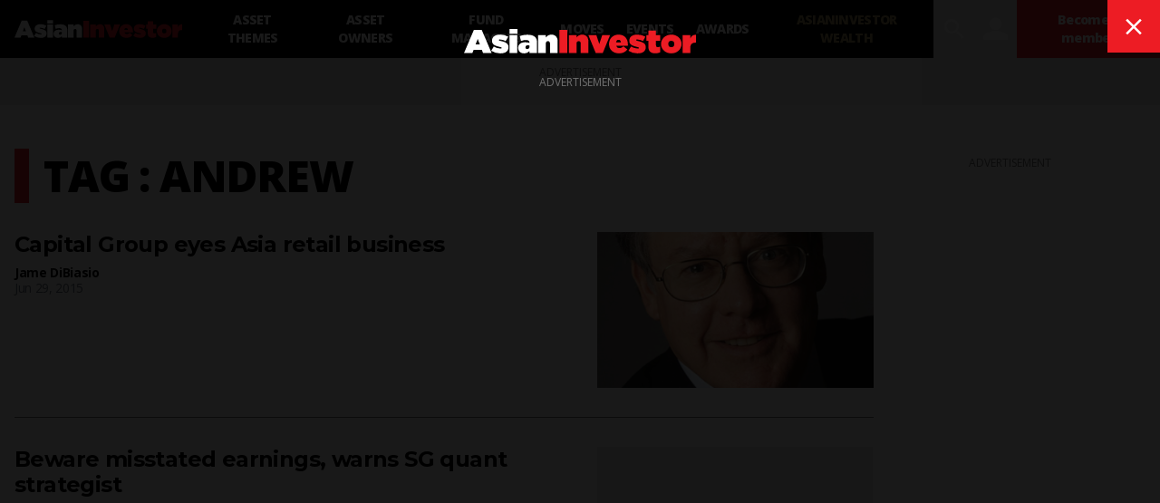

--- FILE ---
content_type: text/html; charset=utf-8
request_url: https://asianinvestor.net/tag/andrew
body_size: 8855
content:
<!DOCTYPE html><html><head><meta charSet="utf-8"/><meta http-equiv="X-UA-Compatible" content="IE=Edge,chrome=1"/><meta name="copyright" content="© Haymarket Media Ltd."/><meta name="viewport" content="width=device-width, initial-scale=1.0, user-scalable=no"/><script type="application/ld+json">{"@context":"https://schema.org","@type":"Organization","name":"AsianInvestor","url":"https://www.asianinvestor.net","sameAs":["https://www.facebook.com/AsianInvestor/","https://twitter.com/AsianInvestor/","https://www.linkedin.com/company/asian-investor/"],"logo":"https://cdn.i.haymarketmedia.asia/?n=%2fasian-investor%2fseo%2fAI-publisherLogo.png","parentOrganization":{"@type":"Organization","name":"Haymarket","url":"https://www.haymarket.com","logo":"https://cdn.i.haymarketmedia.asia/?n=%2fshared%2fseo%2fHaymarket-112x112.png&amp;h=112&amp;w=112&amp;q=100&amp;v=20190520&amp;c=0","sameAs":[null,"https://twitter.com/haymarket_media/","https://www.linkedin.com/company/haymarket-media-group/","https://www.instagram.com/haymarket.media/"]},"contactPoint":[{"@type":"ContactPoint","contactType":"customer service","telephone":"+852 2122 5222","email":"subscriptions@asianinvestor.net"}]}</script><title>#andrew | AsianInvestor</title><meta name="robots" content="index,follow"/><meta name="twitter:card" content="summary_large_image"/><meta name="twitter:site" content="@AsianInvestor"/><meta name="twitter:creator" content="@AsianInvestor"/><meta property="og:title" content="#andrew | AsianInvestor"/><meta property="og:url" content="https://www.asianinvestor.net/tag/andrew"/><meta property="og:type" content="website"/><meta property="og:locale" content="en_US"/><meta property="og:site_name" content="AsianInvestor"/><link rel="canonical" href="https://www.asianinvestor.net/tag/andrew"/><script type="application/ld+json">{"@context":"https://schema.org","@type":"ItemList","itemListElement":[{"@type":"ListItem","position":"1","url":"https://www.asianinvestor.net/article/capital-group-eyes-asia-retail-business/398876"},{"@type":"ListItem","position":"2","url":"https://www.asianinvestor.net/article/beware-misstated-earnings-warns-sg-quant-strategist/161614"},{"@type":"ListItem","position":"3","url":"https://www.asianinvestor.net/article/russell-investments-tilts-back-towards-consulting/155748"}]}</script><script type="application/ld+json">{"@context":"https://schema.org","@type":"BreadcrumbList","itemListElement":[{"@type":"ListItem","position":1,"item":{"@id":"https://www.asianinvestor.net","name":"Homepage"}},{"@type":"ListItem","position":2,"item":{"@id":"https://www.asianinvestor.net/tag/andrew","name":"andrew"}}]}</script><meta name="next-head-count" content="18"/><script type="dbcff7ed38082dc4d46de336-text/javascript">(function(w,d,s,l,i){w[l]=w[l]||[];w[l].push({'gtm.start':
            new Date().getTime(),event:'gtm.js'});var f=d.getElementsByTagName(s)[0],
            j=d.createElement(s),dl=l!='dataLayer'?'&l='+l:'';j.async=true;j.src=
            'https://www.googletagmanager.com/gtm.js?id='+i+dl;f.parentNode.insertBefore(j,f);
          })(window,document,'script','dataLayer','GTM-NPP7S2D');</script><link rel="icon" type="image/png" sizes="1024x1024" href="https://cdn.i.haymarketmedia.asia/?n=%2fasian-investor%2fseo%2fAI-icon.png&amp;h=1024&amp;w=1024&amp;q=100&amp;v=20190520&amp;c=1"/><link rel="preconnect" href="https://fonts.googleapis.com"/><link rel="preconnect" href="https://fonts.gstatic.com" crossorigin="true"/><link rel="stylesheet" data-href="https://fonts.googleapis.com/css2?family=Open+Sans:ital,wght@0,300;0,400;0,600;0,700;0,800;1,300;1,400;1,600;1,700;1,800&amp;display=swap"/><link rel="stylesheet" data-href="https://fonts.googleapis.com/css2?family=Merriweather:ital,wght@0,400;0,700;0,900&amp;display=swap"/><link rel="stylesheet" data-href="https://fonts.googleapis.com/css2?family=Montserrat:ital,wght@0,300;0,400;0,500;0,600;0,700;0,800;0,900;1,300;1,400;1,500;1,600;1,700;1,800;1,900&amp;display=swap"/><meta name="twitter:card" content="summary_large_image"/><script async="" src="https://securepubads.g.doubleclick.net/tag/js/gpt.js" type="dbcff7ed38082dc4d46de336-text/javascript"></script><script type="dbcff7ed38082dc4d46de336-text/javascript">var googletag = googletag || {}; googletag.cmd = googletag.cmd || [];</script><script async="" src="https://www.googletagmanager.com/gtag/js?id=G-V6F1RDJ1K9" type="dbcff7ed38082dc4d46de336-text/javascript"></script><script async="" type="dbcff7ed38082dc4d46de336-text/javascript">window.dataLayer = window.dataLayer || [];   function gtag(){dataLayer.push(arguments);}   gtag('js', new Date());</script><script async="" src="https://www.googletagmanager.com/gtag/js?id=AW-10940743269" type="dbcff7ed38082dc4d46de336-text/javascript"></script><script async="" type="dbcff7ed38082dc4d46de336-text/javascript">window.dataLayer = window.dataLayer || [];   function gtag(){dataLayer.push(arguments);}   gtag('js', new Date());  gtag('config', 'AW-10940743269');</script><script type="dbcff7ed38082dc4d46de336-text/javascript">!function(f,b,e,v,n,t,s)
            {if(f.fbq)return;n=f.fbq=function(){n.callMethod?
            n.callMethod.apply(n,arguments):n.queue.push(arguments)};
            if(!f._fbq)f._fbq=n;n.push=n;n.loaded=!0;n.version='2.0';
            n.queue=[];t=b.createElement(e);t.async=!0;
            t.src=v;s=b.getElementsByTagName(e)[0];
            s.parentNode.insertBefore(t,s)}(window, document,'script',
            'https://connect.facebook.net/en_US/fbevents.js');
            fbq('init', 298747275402724);
            fbq('track', 'PageView');</script><script async="" type="dbcff7ed38082dc4d46de336-text/javascript" src="https://accounts.haymarket.media/tracking/handdrip.js"></script><script type="dbcff7ed38082dc4d46de336-text/javascript">_linkedin_partner_id = "375571";
            window._linkedin_data_partner_ids = window._linkedin_data_partner_ids || [];
            window._linkedin_data_partner_ids.push(_linkedin_partner_id);
            </script><script type="dbcff7ed38082dc4d46de336-text/javascript">(function(l) {
            if (!l){window.lintrk = function(a,b){window.lintrk.q.push([a,b])};
            window.lintrk.q=[]}
            var s = document.getElementsByTagName("script")[0];
            var b = document.createElement("script");
            b.type = "text/javascript";b.async = true;
            b.src = "https://snap.licdn.com/li.lms-analytics/insight.min.js";
            s.parentNode.insertBefore(b, s);})(window.lintrk);</script><link rel="icon" type="image/png" sizes="128x128" href="https://cdn.i.haymarketmedia.asia/?n=%2fasian-investor%2fseo%2fAI-icon.png&amp;h=128&amp;w=128&amp;q=100&amp;v=20190520&amp;c=1"/><link rel="icon" type="image/png" sizes="192x192" href="https://cdn.i.haymarketmedia.asia/?n=%2fasian-investor%2fseo%2fAI-icon.png&amp;h=192&amp;w=192&amp;q=100&amp;v=20190520&amp;c=1"/><link rel="icon" type="image/png" sizes="1024x1024" href="https://cdn.i.haymarketmedia.asia/?n=%2fasian-investor%2fseo%2fAI-icon.png&amp;h=1024&amp;w=1024&amp;q=100&amp;v=20190520&amp;c=1"/><link rel="apple-touch-icon" sizes="180x180" href="https://cdn.i.haymarketmedia.asia/?n=%2fasian-investor%2fseo%2fAI-icon.png&amp;h=180&amp;w=180&amp;q=100&amp;v=20190520&amp;c=1"/><script type="dbcff7ed38082dc4d46de336-text/javascript"> (function(h,o,t,j,a,r){ h.hj=h.hj||function(){(h.hj.q=h.hj.q||[]).push(arguments)}; h._hjSettings={hjid:286696,hjsv:6}; a=o.getElementsByTagName('head')[0]; r=o.createElement('script');r.async=1; r.src=t+h._hjSettings.hjid+j+h._hjSettings.hjsv; a.appendChild(r); })(window,document,'https://static.hotjar.com/c/hotjar-','.js?sv='); </script><link rel="preload" href="/_next/static/css/34a67a826ec3dd6e.css" as="style"/><link rel="stylesheet" href="/_next/static/css/34a67a826ec3dd6e.css" data-n-g=""/><noscript data-n-css=""></noscript><script defer="" nomodule="" src="/_next/static/chunks/polyfills-c67a75d1b6f99dc8.js" type="dbcff7ed38082dc4d46de336-text/javascript"></script><script src="/_next/static/chunks/webpack-97afadfb35eef019.js" defer="" type="dbcff7ed38082dc4d46de336-text/javascript"></script><script src="/_next/static/chunks/framework-017ec6f228181592.js" defer="" type="dbcff7ed38082dc4d46de336-text/javascript"></script><script src="/_next/static/chunks/main-57b880c2d501bb8e.js" defer="" type="dbcff7ed38082dc4d46de336-text/javascript"></script><script src="/_next/static/chunks/pages/_app-28cd206715319409.js" defer="" type="dbcff7ed38082dc4d46de336-text/javascript"></script><script src="/_next/static/chunks/pages/tag/%5Bid%5D-5675ce6b8eadefc3.js" defer="" type="dbcff7ed38082dc4d46de336-text/javascript"></script><script src="/_next/static/k2ZlOWD0-kX7X7GnYNV0F/_buildManifest.js" defer="" type="dbcff7ed38082dc4d46de336-text/javascript"></script><script src="/_next/static/k2ZlOWD0-kX7X7GnYNV0F/_ssgManifest.js" defer="" type="dbcff7ed38082dc4d46de336-text/javascript"></script><link rel="stylesheet" href="https://fonts.googleapis.com/css2?family=Open+Sans:ital,wght@0,300;0,400;0,600;0,700;0,800;1,300;1,400;1,600;1,700;1,800&display=swap"/><link rel="stylesheet" href="https://fonts.googleapis.com/css2?family=Merriweather:ital,wght@0,400;0,700;0,900&display=swap"/><link rel="stylesheet" href="https://fonts.googleapis.com/css2?family=Montserrat:ital,wght@0,300;0,400;0,500;0,600;0,700;0,800;0,900;1,300;1,400;1,500;1,600;1,700;1,800;1,900&display=swap"/></head><body class="tw-antialiased"><noscript><iframe src="https://www.googletagmanager.com/ns.html?id=GTM-NPP7S2D" height="0" width="0" style="display:none;visibility:hidden"></iframe></noscript><noscript><img height="1" width="1" style="display:none" src="https://www.facebook.com/tr?id=298747275402724&ev=PageView&noscript=1" /></noscript><div id="__next" data-reactroot=""><header><div class="tw-antialiased tw-max-w-full tw-bg-black tw-flex tw-items-center"><figure><a class="tw-block tw-py-3 tw-px-2 | sm:tw-px-4" href="/"><img alt="AsianInvester" src="/images/AI-Logo.svg" class="tw-hidden tw-w-auto tw-h-5 tw-transition-all | sm:tw-block | 2xl:tw-h-7"/><img alt="AsianInvester" src="/images/AI-Icon.svg" class="tw-w-auto tw-h-6 | sm:tw-hidden"/><img alt="AsianInvester" src="/images/AI-Logo-wbg.svg" class="logoPrint tw-hidden tw-w-auto tw-h-5 tw-transition-all"/></a></figure><nav class="tw-hidden | xl:tw-inline-flex"><a id="1208" class="tw-block tw-text-sm tw-font-extrabold tw-tracking-tighter tw-uppercase tw-text-center tw-text-white tw-h-16 tw-px-3 tw-transition-all | hover:tw-bg-primary-main | 2xl:tw-px-4 nav-asset-themes" href="/category/asset-themes/1208"><span class="tw-block tw-relative tw-top-1/2 tw-transform tw--translate-y-1/2">Asset themes</span></a><a id="1207" class="tw-block tw-text-sm tw-font-extrabold tw-tracking-tighter tw-uppercase tw-text-center tw-text-white tw-h-16 tw-px-3 tw-transition-all | hover:tw-bg-primary-main | 2xl:tw-px-4 nav-asset-owners" href="/category/asset-owners/1207"><span class="tw-block tw-relative tw-top-1/2 tw-transform tw--translate-y-1/2">Asset Owners</span></a><a id="1204" class="tw-block tw-text-sm tw-font-extrabold tw-tracking-tighter tw-uppercase tw-text-center tw-text-white tw-h-16 tw-px-3 tw-transition-all | hover:tw-bg-primary-main | 2xl:tw-px-4 nav-fund-managers" href="/category/fund-managers/1204"><span class="tw-block tw-relative tw-top-1/2 tw-transform tw--translate-y-1/2">Fund Managers</span></a><a id="1205" class="tw-block tw-text-sm tw-font-extrabold tw-tracking-tighter tw-uppercase tw-text-center tw-text-white tw-h-16 tw-px-3 tw-transition-all | hover:tw-bg-primary-main | 2xl:tw-px-4 nav-moves" href="/category/moves/1205"><span class="tw-block tw-relative tw-top-1/2 tw-transform tw--translate-y-1/2">Moves</span></a><a class="tw-block tw-text-sm tw-font-extrabold tw-tracking-tighter tw-uppercase tw-text-center tw-text-white tw-h-16 tw-px-3 tw-transition-all | hover:tw-bg-primary-main | 2xl:tw-px-4 nav-events" target="_blank" href="https://events.asianinvestor.net"><span class="tw-block tw-relative tw-top-1/2 tw-transform tw--translate-y-1/2">Events</span></a><a id="190" class="tw-block tw-text-sm tw-font-extrabold tw-tracking-tighter tw-uppercase tw-text-center tw-text-white tw-h-16 tw-px-3 tw-transition-all | hover:tw-bg-primary-main | 2xl:tw-px-4 nav-awards" href="/category/awards/190"><span class="tw-block tw-relative tw-top-1/2 tw-transform tw--translate-y-1/2">Awards</span></a><a class="tw-block tw-text-sm tw-font-extrabold tw-tracking-tighter tw-uppercase tw-text-center tw-text-white tw-h-16 tw-px-3 tw-transition-all | hover:tw-bg-primary-main | 2xl:tw-px-4 nav-asianinvestor-wealth" target="_blank" uniqueClass="asianinvestor-wealth" href="https://www.asianinvestorwealth.net/"><span class="tw-block tw-relative tw-top-1/2 tw-transform tw--translate-y-1/2">AsianInvestor Wealth</span></a></nav><div class="tw-flex-grow"></div><nav class="tw-inline-flex"><div><button id="searchBtn" class="tw-block tw-transition-all tw-font-icon tw-text-2xl tw-text-center tw-text-white tw-h-12 tw-px-2 tw-cursor-pointer | hover:tw-text-primary-main | xl:tw-text-3xl xl:tw-px-2 xl:tw-h-16  searchBtn" alt="search">search</button><div class="!tw-hidden searchPopup tw-transition-all tw-fixed tw-z-50 tw-top-0 tw-left-0 tw-w-screen tw-px-4 tw-pt-2 tw-pb-8 tw-overflow-y-auto tw-bg-white tw-h-screen | sm:tw-pt-4 sm:tw-pb-8 | 2xl:tw-px-8 2xl:tw-pb-16"><div class="tw-flex"><div class="tw-flex-grow"></div><button class="tw-block tw-transition-all tw-font-icon tw-text-center tw-cursor-pointer tw-text-primary-main | hover:tw-text-white hover:tw-bg-primary-main tw-text-lg tw-leading-none tw-h-10 tw-w-10 | sm:tw-text-xl sm:tw-leading-none sm:tw-h-12 sm:tw-w-12 | lg:tw-text-2xl lg:tw-leading-none lg:tw-h-13 lg:tw-w-13  searchPopupClose" alt="close">close</button></div><div class="tw-grid tw-grid-cols-1 tw-gap-4 tw-max-w-middle tw-m-auto | sm:tw-gap-8 | xl:tw-gap-16"><div class=""><div class="tw-text-center"></div></div><div><div class="tw-relative tw-border-b-2 tw-border-black tw-border-opacity-30 tw-bg-white | hover:tw-border-opacity-60"><label for="search" class="tw-absolute tw-transition-all tw-top-1/2 tw-left-4 tw-transform tw--translate-y-1/2 tw-text-xl tw-leading-none tw-font-bold tw-tracking-tighter tw-text-gray-300 tw-pointer-events-none |  sm:tw-left-6 sm:tw-text-3xl | lg:tw-left-8 lg:tw-text-4xl">Search</label><div class="tw-pr-10 tw-pl-2 tw-border-l-8 tw-border-primary-main | sm:tw-pl-3 sm:tw-border-l-12 | lg:tw-pl-4 lg:tw-border-l-16"><input type="text" aria-invalid="false" id="search" class="tw-text-xl tw-leading-tight tw-font-bold tw-tracking-tighter tw-outline-none tw-w-full tw-h-10 | sm:tw-text-3xl sm:tw-leading-tight sm:tw-h-12 | lg:tw-text-4xl lg:tw-leading-tight lg:tw-h-13" autoComplete="false" value=""/></div><div class="tw-absolute tw-bottom-0 tw-right-0"><button class="tw-block tw-transition-all tw-font-icon tw-text-center tw-cursor-pointer tw-text-white tw-bg-primary-main | hover:tw-bg-primary-dark tw-text-lg tw-leading-none tw-h-10 tw-w-10 | sm:tw-text-xl sm:tw-leading-none sm:tw-h-12 sm:tw-w-12 | lg:tw-text-2xl lg:tw-leading-none lg:tw-h-13 lg:tw-w-13 " alt="search">search</button></div></div><div class="tw-mt-8"></div></div></div><style>      #searchAd {        position: fixed;        top: -1000rem;        left: 50%;        transform: translateX(-50%);        margin-right: -50%;        transition-delay: 0s;      }    </style></div></div><button class="tw-block tw-transition-all tw-font-icon tw-text-2xl tw-text-center tw-text-white tw-h-12 tw-px-2 tw-cursor-pointer | hover:tw-text-primary-main | xl:tw-text-3xl xl:tw-px-2 xl:tw-h-16 " alt="user" data-appid="asianinvestor.web">user</button><div><a class="tw-block tw-transition-all tw-text-xs tw-tracking-tighter tw-font-extrabold tw-text-center tw-text-white tw-bg-primary-main tw-h-12 tw-px-2 tw-cursor-pointer | hover:tw-bg-primary-dark | xl:tw-text-sm xl:tw-h-16 xl:tw-px-4 " href="/account/subscribe"><span class="tw-block tw-relative tw-top-1/2 tw-transform tw--translate-y-1/2">Become a member</span></a></div><div><button class="tw-block tw-transition-all tw-font-icon tw-text-2xl tw-text-center tw-text-white tw-h-12 tw-px-2 tw-cursor-pointer | hover:tw-text-primary-main | xl:tw-text-3xl xl:tw-px-2 xl:tw-h-16 | xl:tw-hidden " alt="menu">menu</button><div class="tw-transition-all tw-fixed tw-z-[300] tw-top-0 tw-left-0 tw-w-screen tw-px-8 tw-pt-4 tw-pb-8 tw-overflow-y-auto tw-bg-black tw-invisible tw-opacity-0 tw-h-1/2 | xl:tw-hidden"><div class="tw-flex"><figure><a class="tw-block tw-py-3 tw-px-2 | sm:tw-px-4" href="/"><img alt="AsianInvester" src="/images/AI-Logo.svg" class="tw-hidden tw-w-auto tw-h-5 tw-transition-all | sm:tw-block | 2xl:tw-h-7"/><img alt="AsianInvester" src="/images/AI-Icon.svg" class="tw-w-auto tw-h-6 | sm:tw-hidden"/><img alt="AsianInvester" src="/images/AI-Logo-wbg.svg" class="logoPrint tw-hidden tw-w-auto tw-h-5 tw-transition-all"/></a></figure><div class="tw-flex-grow"></div><button class="tw-block tw-transition-all tw-font-icon tw-text-center tw-cursor-pointer tw-text-primary-main | hover:tw-text-white hover:tw-bg-primary-main tw-text-lg tw-leading-none tw-h-10 tw-w-10 | sm:tw-text-xl sm:tw-leading-none sm:tw-h-12 sm:tw-w-12 | lg:tw-text-2xl lg:tw-leading-none lg:tw-h-13 lg:tw-w-13 " alt="close">close</button></div><nav class="tw-grid tw-grid-cols-1"><a id="1208" class="tw-block tw-text-base tw-font-extrabold tw-tracking-tighter tw-uppercase tw-text-white tw-text-left tw-px-2 tw-py-2 tw-border-b tw-border-gray-700 tw-transition-all | hover:tw-bg-primary-main | sm:tw-px-4 | 2xl:tw-px-4 xsNav-asset-themes" href="/category/asset-themes/1208"><span>Asset themes</span></a><a id="1207" class="tw-block tw-text-base tw-font-extrabold tw-tracking-tighter tw-uppercase tw-text-white tw-text-left tw-px-2 tw-py-2 tw-border-b tw-border-gray-700 tw-transition-all | hover:tw-bg-primary-main | sm:tw-px-4 | 2xl:tw-px-4 xsNav-asset-owners" href="/category/asset-owners/1207"><span>Asset Owners</span></a><a id="1204" class="tw-block tw-text-base tw-font-extrabold tw-tracking-tighter tw-uppercase tw-text-white tw-text-left tw-px-2 tw-py-2 tw-border-b tw-border-gray-700 tw-transition-all | hover:tw-bg-primary-main | sm:tw-px-4 | 2xl:tw-px-4 xsNav-fund-managers" href="/category/fund-managers/1204"><span>Fund Managers</span></a><a id="1205" class="tw-block tw-text-base tw-font-extrabold tw-tracking-tighter tw-uppercase tw-text-white tw-text-left tw-px-2 tw-py-2 tw-border-b tw-border-gray-700 tw-transition-all | hover:tw-bg-primary-main | sm:tw-px-4 | 2xl:tw-px-4 xsNav-moves" href="/category/moves/1205"><span>Moves</span></a><a class="tw-block tw-text-base tw-font-extrabold tw-tracking-tighter tw-uppercase tw-text-white tw-text-left tw-px-2 tw-py-2 tw-border-b tw-border-gray-700 tw-transition-all | hover:tw-bg-primary-main | sm:tw-px-4 | 2xl:tw-px-4 xsNav-events" target="_blank" href="https://events.asianinvestor.net"><span>Events</span></a><a id="190" class="tw-block tw-text-base tw-font-extrabold tw-tracking-tighter tw-uppercase tw-text-white tw-text-left tw-px-2 tw-py-2 tw-border-b tw-border-gray-700 tw-transition-all | hover:tw-bg-primary-main | sm:tw-px-4 | 2xl:tw-px-4 xsNav-awards" href="/category/awards/190"><span>Awards</span></a><a class="tw-block tw-text-base tw-font-extrabold tw-tracking-tighter tw-uppercase tw-text-white tw-text-left tw-px-2 tw-py-2 tw-border-b tw-border-gray-700 tw-transition-all | hover:tw-bg-primary-main | sm:tw-px-4 | 2xl:tw-px-4 xsNav-asianinvestor-wealth" target="_blank" uniqueClass="asianinvestor-wealth" href="https://www.asianinvestorwealth.net/"><span>AsianInvestor Wealth</span></a></nav></div></div></nav></div><nav class="tw-bg-secondary-main tw-text-center tw-overflow-x-auto tw-overflow-y-hidden"><div class="tw-inline-flex tw-justify-start | empty:tw-hidden"></div></nav></header><div class="topLeaderboardObj tw-bg-secondary-light tw-top-0 tw-left-0 tw-z-[500] tw-transition tw-duration-500"><div class="topLeaderboard"></div></div><main class="tw-flex tw-flex-col tw-gap-8 tw-my-4 | sm:tw-gap-16 sm:tw-my-8 | lg:tw-my-12 | 2xl:tw-my-16"><section class="tw-flex tw-flex-col tw-flex-wrap tw-gap-8 tw-w-full | sm:tw-gap-16 "><div class="tw-max-w-container tw-flex tw-flex-col tw-gap-8 tw-px-2 tw-m-auto tw-w-full | sm:tw-flex-row sm:tw-flex-nowrap sm:tw-gap-4 sm:tw-px-4 | md:tw-gap-12"><aside class="tw-hidden | 2xl:tw-block 2xl:tw-w-75"><div class="tw-sticky tw-top-4"><div class="sm:tw-hidden 2xl:tw-block"><div class="tw-w-full"><div class="tw-py-4 tw-border-t tw-border-sideBorder first:tw-pt-0 first:tw-border-0 last:tw-pb-0"><section class="tw-flex tw-flex-col tw-flex-nowrap tw-gap-3"><header><div class="tw-font-headline tw-font-bold tw-text-xl tw-leading-tight tw-tracking-tight ">Sign up for <br/>AsianInvestor Bulletins</div><div class="tw-font-body tw-font-bold tw-text-base tw-leading-tight tw-tracking-tight ">Top news, insights and analysis every weekday</div></header><div class="tw-font-body tw-text-base tw-leading-tight tw-tracking-tight tw-text-third-main">Free registration gives you access to our email bulletins</div><div><a class="tw-inline-block tw-transition-all tw-font-headline tw-font-extrabold tw-uppercase tw-text-center tw-cursor-pointer tw-text-white tw-bg-primary-main | hover:tw-bg-primary-dark tw-min-w-8em tw-max-w-full | sm:tw-min-w-10em | lg:tw-min-w-12em tw-p-1em tw-text-xs tw-leading-box-xs " href="/account/register"><span>Register</span></a></div></section></div><div class="tw-py-4 tw-border-t tw-border-sideBorder first:tw-pt-0 first:tw-border-0 last:tw-pb-0"><section class="tw-flex tw-flex-col tw-flex-nowrap tw-gap-3"><header><div class="tw-font-headline tw-font-bold tw-text-xl tw-leading-tight tw-tracking-tight ">Become an AsianInvestor Member</div><div class="tw-font-body tw-font-bold tw-text-base tw-leading-tight tw-tracking-tight ">for unlimited access to all articles, newsletters and e-magazines</div></header><div><a class="tw-inline-block tw-transition-all tw-font-headline tw-font-extrabold tw-uppercase tw-text-center tw-cursor-pointer tw-text-white tw-bg-primary-main | hover:tw-bg-primary-dark tw-min-w-8em tw-max-w-full | sm:tw-min-w-10em | lg:tw-min-w-12em tw-p-1em tw-text-xs tw-leading-box-xs " href="/account/subscribe"><span>Become a member</span></a></div></section></div></div></div></div></aside><div class="tw-flex-grow tw-w-full | sm:tw-w-[calc(100%-19.75rem)] | 2xl:tw-w-[calc(100%-(2*19.75rem))] | tw-flex tw-flex-col tw-flex-nowrap tw-gap-6"><section><div><header class="tw-pl-2 tw-border-l-8 tw-border-primary-main | sm:tw-pl-3 sm:tw-border-l-12 | lg:tw-pl-4 lg:tw-border-l-16"><h1 class="tw-block tw-font-extrabold tw-tracking-tight tw-uppercase tw-text-3xl tw-leading-tight | sm:tw-text-4xl sm:tw-leading-tight | lg:tw-text-5xl lg:tw-leading-tight">Tag : andrew</h1></header></div><div class="tw-mt-4 | md:tw-mt-8 | 2xl:tw-mt-16"><div class="tw-py-4 tw-border-t | md:tw-py-8 tw-border-border | first:tw-pt-0 first:tw-border-t-0 | last:tw-pb-0 "><article class="tw-grid tw-auto-cols-fr tw-gap-x-4 3xl:tw-gap-x-8"><header class="tw-row-start-2 tw-row-end-3 tw-col-span-6 3xl:tw-col-span-4"><div><a class="tw-font-headline tw-text-lg tw-leading-1.2em tw-tracking-tight tw-font-bold sm:tw-text-2xl sm:tw-leading-1.2em tw-block tw-transition-all hover:tw-underline" style="hyphens:auto" href="/article/capital-group-eyes-asia-retail-business/398876">Capital Group eyes Asia retail business</a></div></header><div class="tw-mt-2 tw-row-start-3 tw-row-end-4 tw-col-span-6 3xl:tw-col-span-4"><div class="tw-block tw-float-left tw-clear-both tw-text-xs tw-leading-tight tw-tracking-tight sm:tw-text-sm sm:tw-leading-tight tw-font-bold"><a class="hover:tw-underline" href="/author/jame-dibiasio-1/35239">Jame DiBiasio</a></div><time class="tw-block tw-float-left tw-clear-both tw-text-xs tw-leading-tight tw-tracking-tight sm:tw-text-sm sm:tw-leading-tight tw-text-gray-500">Jun 29, 2015</time></div><div class="tw-text-gray-500 lg:tw-text-lg lg:tw-leading-normal tw-hidden 3xl:tw-block 3xl:tw-row-start-2 3xl:tw-row-end-5 3xl:tw-col-span-4" style="hyphens:auto">The US asset manager is looking at servicing retirement needs in Asia by building a regional retail investment business, Capital Group chairman Jim Rothenberg tells AsianInvestor.</div><figure class="tw-row-start-2 tw-row-end-5 tw-col-span-4 sm:tw-mt-4 sm:tw-row-start-4 sm:tw-col-span-6 md:tw-mt-0 md:tw-row-start-2 md:tw-col-span-3 3xl:tw-row-start-2 3xl:tw-col-span-4"><a class="tw-block tw-relative" href="/article/capital-group-eyes-asia-retail-business/398876"><img src="https://cdn.i.haymarketmedia.asia/?n=asian-investor%2Fcontent%2FJim%20Rothenberg%20crop%202.jpg&amp;c=1&amp;h=194&amp;q=100&amp;v=20260821&amp;w=344" width="344" height="194" alt="Capital Group eyes Asia retail business" class="tw-block tw-w-full tw-h-auto"/></a></figure></article></div><div class="tw-py-4 tw-border-t | md:tw-py-8 tw-border-border | first:tw-pt-0 first:tw-border-t-0 | last:tw-pb-0 "><article class="tw-grid tw-auto-cols-fr tw-gap-x-4 3xl:tw-gap-x-8"><header class="tw-row-start-2 tw-row-end-3 tw-col-span-6 3xl:tw-col-span-4"><div><a class="tw-font-headline tw-text-lg tw-leading-1.2em tw-tracking-tight tw-font-bold sm:tw-text-2xl sm:tw-leading-1.2em tw-block tw-transition-all hover:tw-underline" style="hyphens:auto" href="/article/beware-misstated-earnings-warns-sg-quant-strategist/161614">Beware misstated earnings, warns SG quant strategist</a></div></header><div class="tw-mt-2 tw-row-start-3 tw-row-end-4 tw-col-span-6 3xl:tw-col-span-4"><div class="tw-block tw-float-left tw-clear-both tw-text-xs tw-leading-tight tw-tracking-tight sm:tw-text-sm sm:tw-leading-tight tw-font-bold"><a class="hover:tw-underline" href="/author/jame-dibiasio-1/35239">Jame DiBiasio</a></div><time class="tw-block tw-float-left tw-clear-both tw-text-xs tw-leading-tight tw-tracking-tight sm:tw-text-sm sm:tw-leading-tight tw-text-gray-500">Nov 30, 2009</time></div><div class="tw-text-gray-500 lg:tw-text-lg lg:tw-leading-normal tw-hidden 3xl:tw-block 3xl:tw-row-start-2 3xl:tw-row-end-5 3xl:tw-col-span-4" style="hyphens:auto">Andrew Lapthorne says only the highest quality stocks are going to fare well next year as volatility resumes.</div><figure class="tw-row-start-2 tw-row-end-5 tw-col-span-4 sm:tw-mt-4 sm:tw-row-start-4 sm:tw-col-span-6 md:tw-mt-0 md:tw-row-start-2 md:tw-col-span-3 3xl:tw-row-start-2 3xl:tw-col-span-4"><a class="tw-block tw-relative" href="/article/beware-misstated-earnings-warns-sg-quant-strategist/161614"><img src="/images/placeholder.svg" width="344" height="194" alt="Beware misstated earnings, warns SG quant strategist" class="tw-block tw-w-full tw-h-auto"/></a></figure></article></div><div class="tw-py-4 tw-border-t | md:tw-py-8 tw-border-border | first:tw-pt-0 first:tw-border-t-0 | last:tw-pb-0 "><article class="tw-grid tw-auto-cols-fr tw-gap-x-4 3xl:tw-gap-x-8"><header class="tw-row-start-2 tw-row-end-3 tw-col-span-6 3xl:tw-col-span-4"><div><a class="tw-font-headline tw-text-lg tw-leading-1.2em tw-tracking-tight tw-font-bold sm:tw-text-2xl sm:tw-leading-1.2em tw-block tw-transition-all hover:tw-underline" style="hyphens:auto" href="/article/russell-investments-tilts-back-towards-consulting/155748">Russell Investments tilts back towards consulting</a></div></header><div class="tw-mt-2 tw-row-start-3 tw-row-end-4 tw-col-span-6 3xl:tw-col-span-4"><div class="tw-block tw-float-left tw-clear-both tw-text-xs tw-leading-tight tw-tracking-tight sm:tw-text-sm sm:tw-leading-tight tw-font-bold"><a class="hover:tw-underline" href="/author/jame-dibiasio-1/35239">Jame DiBiasio</a></div><time class="tw-block tw-float-left tw-clear-both tw-text-xs tw-leading-tight tw-tracking-tight sm:tw-text-sm sm:tw-leading-tight tw-text-gray-500">Sep 14, 2009</time></div><div class="tw-text-gray-500 lg:tw-text-lg lg:tw-leading-normal tw-hidden 3xl:tw-block 3xl:tw-row-start-2 3xl:tw-row-end-5 3xl:tw-col-span-4" style="hyphens:auto">New CEO Andrew Doman says Russell is working on services beyond multi-manager investing for institutions.</div><figure class="tw-row-start-2 tw-row-end-5 tw-col-span-4 sm:tw-mt-4 sm:tw-row-start-4 sm:tw-col-span-6 md:tw-mt-0 md:tw-row-start-2 md:tw-col-span-3 3xl:tw-row-start-2 3xl:tw-col-span-4"><a class="tw-block tw-relative" href="/article/russell-investments-tilts-back-towards-consulting/155748"><img src="/images/placeholder.svg" width="344" height="194" alt="Russell Investments tilts back towards consulting" class="tw-block tw-w-full tw-h-auto"/></a></figure></article></div></div></section></div><aside class="tw-flex-none tw-w-full | sm:tw-w-75"><div class="sm:tw-h-1/2 sm:tw-min-h-[664px]"><div class="tw-sticky tw-top-2 | sm:tw-top-4"><div class="tw-pt-8 sm:tw-pt-16 sm:tw-hidden 2xl:tw-hidden"><div class="sm:tw-hidden 2xl:tw-block"><div class="tw-w-full"><div class="tw-py-4 tw-border-t tw-border-sideBorder first:tw-pt-0 first:tw-border-0 last:tw-pb-0"><section class="tw-flex tw-flex-col tw-flex-nowrap tw-gap-3"><header><div class="tw-font-headline tw-font-bold tw-text-xl tw-leading-tight tw-tracking-tight ">Sign up for <br/>AsianInvestor Bulletins</div><div class="tw-font-body tw-font-bold tw-text-base tw-leading-tight tw-tracking-tight ">Top news, insights and analysis every weekday</div></header><div class="tw-font-body tw-text-base tw-leading-tight tw-tracking-tight tw-text-third-main">Free registration gives you access to our email bulletins</div><div><a class="tw-inline-block tw-transition-all tw-font-headline tw-font-extrabold tw-uppercase tw-text-center tw-cursor-pointer tw-text-white tw-bg-primary-main | hover:tw-bg-primary-dark tw-min-w-8em tw-max-w-full | sm:tw-min-w-10em | lg:tw-min-w-12em tw-p-1em tw-text-xs tw-leading-box-xs " href="/account/register"><span>Register</span></a></div></section></div><div class="tw-py-4 tw-border-t tw-border-sideBorder first:tw-pt-0 first:tw-border-0 last:tw-pb-0"><section class="tw-flex tw-flex-col tw-flex-nowrap tw-gap-3"><header><div class="tw-font-headline tw-font-bold tw-text-xl tw-leading-tight tw-tracking-tight ">Become an AsianInvestor Member</div><div class="tw-font-body tw-font-bold tw-text-base tw-leading-tight tw-tracking-tight ">for unlimited access to all articles, newsletters and e-magazines</div></header><div><a class="tw-inline-block tw-transition-all tw-font-headline tw-font-extrabold tw-uppercase tw-text-center tw-cursor-pointer tw-text-white tw-bg-primary-main | hover:tw-bg-primary-dark tw-min-w-8em tw-max-w-full | sm:tw-min-w-10em | lg:tw-min-w-12em tw-p-1em tw-text-xs tw-leading-box-xs " href="/account/subscribe"><span>Become a member</span></a></div></section></div></div></div></div></div></div><div class="tw-hidden tw-h-1/2 tw-min-h-[664px] tw-pt-16 sm:tw-pt-8 sm:tw-block"><div class="tw-sticky tw-top-2 sm:tw-top-4"></div></div></aside></div></section></main><div class="bottomLeaderboardObj !tw-hidden tw-bg-secondary-light tw-w-full tw-bottom-0 tw-left-0 tw-z-[500] tw-transition tw-duration-500"><div class="bottomLeaderboard"></div></div><footer class="tw-bg-black"><div class="tw-flex tw-flex-col tw-flex-wrap tw-gap-16 tw-px-2 tw-pt-8 tw-pb-16 tw-mx-auto tw-max-w-screen-3xl | sm:tw-px-4"><div class="tw-flex tw-flex-col tw-items-center tw-gap-8 | sm:tw-flex-row sm:tw-flex-nowrap"><figure><a class="tw-block" href="/"><img alt="AsianInvester" src="/images/AI-Logo.svg" class="tw-w-auto tw-h-7 tw-transition-all tw-mx-auto"/></a></figure><div class="tw-hidden | sm:tw-block sm:tw-flex-grow"></div><section class="tw-inline-flex tw-flex-row tw-flex-nowrap tw-gap-6 tw-mx-auto"><div><a class="tw-block tw-transition-all tw-font-icon tw-text-center tw-cursor-pointer tw-text-white | hover:tw-text-primary-main tw-text-2xl tw-leading-none " target="_blank" href="https://www.linkedin.com/company/asian-investor"><span>linkedin</span></a></div><div><a class="tw-block tw-transition-all tw-font-icon tw-text-center tw-cursor-pointer tw-text-white | hover:tw-text-primary-main tw-text-2xl tw-leading-none " target="_blank" href="https://twitter.com/AsianInvestor"><span>twitter</span></a></div><div><a class="tw-block tw-transition-all tw-font-icon tw-text-center tw-cursor-pointer tw-text-white | hover:tw-text-primary-main tw-text-2xl tw-leading-none " target="_blank" href="https://www.facebook.com/AsianInvestor"><span>facebook</span></a></div><div><a class="tw-block tw-transition-all tw-font-icon tw-text-center tw-cursor-pointer tw-text-white | hover:tw-text-primary-main tw-text-2xl tw-leading-none " target="_blank" href="https://www.youtube.com/@AsianInvestor_Haymarket"><span>youtube</span></a></div><div><a class="tw-block tw-transition-all tw-font-icon tw-text-center tw-cursor-pointer tw-text-white | hover:tw-text-primary-main tw-text-2xl tw-leading-none " href="/page/rss/433317"><span>rss</span></a></div></section></div><div class="tw-flex tw-flex-col tw-gap-8 | lg:tw-flex-row lg:tw-flex-nowrap lg:tw-gap-8 | 2xl:tw-gap-16"><div class="tw-flex-grow tw-w-full | lg:tw-w-1/3 | 2xl:tw-w-1/4"><div class="tw-w-full"><div class="tw-py-4 tw-border-t tw-border-sideBorder first:tw-pt-0 first:tw-border-0 last:tw-pb-0"><section class="tw-flex tw-flex-col tw-flex-nowrap tw-gap-3"><header><div class="tw-font-headline tw-font-bold tw-text-xl tw-leading-tight tw-tracking-tight tw-text-white">Sign up for <br/>AsianInvestor Bulletins</div><div class="tw-font-body tw-font-bold tw-text-base tw-leading-tight tw-tracking-tight tw-text-white">Top news, insights and analysis every weekday</div></header><div class="tw-font-body tw-text-base tw-leading-tight tw-tracking-tight tw-text-third-main">Free registration gives you access to our email bulletins</div><div><a class="tw-inline-block tw-transition-all tw-font-headline tw-font-extrabold tw-uppercase tw-text-center tw-cursor-pointer tw-text-white tw-bg-primary-main | hover:tw-bg-primary-dark tw-min-w-8em tw-max-w-full | sm:tw-min-w-10em | lg:tw-min-w-12em tw-p-1em tw-text-xs tw-leading-box-xs " href="/account/register"><span>Register</span></a></div></section></div><div class="tw-py-4 tw-border-t tw-border-sideBorder first:tw-pt-0 first:tw-border-0 last:tw-pb-0"><section class="tw-flex tw-flex-col tw-flex-nowrap tw-gap-3"><header><div class="tw-font-headline tw-font-bold tw-text-xl tw-leading-tight tw-tracking-tight tw-text-white">Become an AsianInvestor Member</div><div class="tw-font-body tw-font-bold tw-text-base tw-leading-tight tw-tracking-tight tw-text-white">for unlimited access to all articles, newsletters and e-magazines</div></header><div><a class="tw-inline-block tw-transition-all tw-font-headline tw-font-extrabold tw-uppercase tw-text-center tw-cursor-pointer tw-text-white tw-bg-primary-main | hover:tw-bg-primary-dark tw-min-w-8em tw-max-w-full | sm:tw-min-w-10em | lg:tw-min-w-12em tw-p-1em tw-text-xs tw-leading-box-xs " href="/account/subscribe"><span>Become a member</span></a></div></section></div></div></div><div class="tw-flex-grow tw-w-full | lg:tw-w-2/3 | 2xl:tw-w-3/4"><nav class="tw-grid tw-grid-cols-1 tw-gap-8 | sm:tw-grid-cols-3 | md:tw-grid-cols-4 | 2xl:tw-gap-16 2xl:tw-grid-cols-5 | 3xl:tw-grid-cols-6"><div class="tw-flex tw-flex-col tw-flex-wrap tw-gap-2"><div class="tw-font-extrabold tw-text-sm tw-text-white">Help and Information</div><div class="tw-flex tw-flex-col tw-flex-wrap"><div><a class="tw-block tw-text-sm tw-leading-tight tw-text-white tw-py-1 | hover:tw-underline" href="/page/about/59502">About Us</a></div><div><a class="tw-block tw-text-sm tw-leading-tight tw-text-white tw-py-1 | hover:tw-underline" href="/page/trust-principles/455878">Trust Principles</a></div><div><a class="tw-block tw-text-sm tw-leading-tight tw-text-white tw-py-1 | hover:tw-underline" href="/feedback">Feedback</a></div><div><a class="tw-block tw-text-sm tw-leading-tight tw-text-white tw-py-1 | hover:tw-underline" href="/newsletter">Newsletter Archive</a></div><div><a class="tw-block tw-text-sm tw-leading-tight tw-text-white tw-py-1 | hover:tw-underline" href="/page/advertise/59505">Advertise</a></div><div><a class="tw-block tw-text-sm tw-leading-tight tw-text-white tw-py-1 | hover:tw-underline" href="/account/subscribe">Become a Member</a></div><div><a class="tw-block tw-text-sm tw-leading-tight tw-text-white tw-py-1 | hover:tw-underline" target="_blank" href="https://accounts.haymarket.media/terms">Terms &amp; Conditions</a></div><div><a class="tw-block tw-text-sm tw-leading-tight tw-text-white tw-py-1 | hover:tw-underline" target="_blank" href="https://accounts.haymarket.media/privacy">Privacy Policy</a></div><div><a class="tw-block tw-text-sm tw-leading-tight tw-text-white tw-py-1 | hover:tw-underline" href="/page/rss/433317">RSS</a></div></div></div><div class="tw-flex tw-flex-col tw-flex-wrap tw-gap-2"><div class="tw-font-extrabold tw-text-sm tw-text-white">Categories</div><div class="tw-flex tw-flex-col tw-flex-wrap"><div><a class="tw-block tw-text-sm tw-leading-tight tw-text-white tw-py-1 | hover:tw-underline" href="/category/asset-themes/1208">Asset themes</a><div class="tw-flex tw-flex-col tw-flex-wrap tw-pl-4"></div></div><div><a class="tw-block tw-text-sm tw-leading-tight tw-text-white tw-py-1 | hover:tw-underline" href="/category/asset-owners/1207">Asset Owners</a><div class="tw-flex tw-flex-col tw-flex-wrap tw-pl-4"></div></div><div><a class="tw-block tw-text-sm tw-leading-tight tw-text-white tw-py-1 | hover:tw-underline" href="/category/fund-managers/1204">Fund Managers</a></div><div><a class="tw-block tw-text-sm tw-leading-tight tw-text-white tw-py-1 | hover:tw-underline" href="/category/moves/1205">Moves</a></div></div></div><div class="tw-flex tw-flex-col tw-flex-wrap tw-gap-2"><div class="tw-font-extrabold tw-text-sm tw-text-white">Markets</div><div class="tw-flex tw-flex-col tw-flex-wrap"><div><a class="tw-block tw-text-sm tw-leading-tight tw-text-white tw-py-1 | hover:tw-underline" href="/country/aus/14">Australia</a></div><div><a class="tw-block tw-text-sm tw-leading-tight tw-text-white tw-py-1 | hover:tw-underline" href="/country/chn/45">China</a></div><div><a class="tw-block tw-text-sm tw-leading-tight tw-text-white tw-py-1 | hover:tw-underline" href="/country/hkg/234">Hong Kong</a></div><div><a class="tw-block tw-text-sm tw-leading-tight tw-text-white tw-py-1 | hover:tw-underline" href="/country/ind/95">India</a></div><div><a class="tw-block tw-text-sm tw-leading-tight tw-text-white tw-py-1 | hover:tw-underline" href="/country/idn/96">Indonesia</a></div><div><a class="tw-block tw-text-sm tw-leading-tight tw-text-white tw-py-1 | hover:tw-underline" href="/country/jpn/104">Japan</a></div><div><a class="tw-block tw-text-sm tw-leading-tight tw-text-white tw-py-1 | hover:tw-underline" href="/country/kor/235">Korea</a></div><div><a class="tw-block tw-text-sm tw-leading-tight tw-text-white tw-py-1 | hover:tw-underline" href="/country/mys/125">Malaysia</a></div><div><a class="tw-block tw-text-sm tw-leading-tight tw-text-white tw-py-1 | hover:tw-underline" href="/country/phl/164">Philippines</a></div><div><a class="tw-block tw-text-sm tw-leading-tight tw-text-white tw-py-1 | hover:tw-underline" href="/country/sgp/186">Singapore</a></div><div><a class="tw-block tw-text-sm tw-leading-tight tw-text-white tw-py-1 | hover:tw-underline" href="/country/twn/204">Taiwan</a></div><div><a class="tw-block tw-text-sm tw-leading-tight tw-text-white tw-py-1 | hover:tw-underline" href="/country/tha/206">Thailand</a></div><div><a class="tw-block tw-text-sm tw-leading-tight tw-text-white tw-py-1 | hover:tw-underline" href="/country/vnm/226">Vietnam</a></div><div><a class="tw-block tw-text-sm tw-leading-tight tw-text-white tw-py-1 | hover:tw-underline" href="/country/world/233">World</a></div><div><a class="tw-block tw-text-sm tw-leading-tight tw-text-white tw-py-1 | hover:tw-underline" href="/country/asia/236">Asia</a></div></div></div><div class="tw-flex tw-flex-col tw-flex-wrap tw-gap-2"><div class="tw-font-extrabold tw-text-sm tw-text-white">Others</div><div class="tw-flex tw-flex-col tw-flex-wrap"><div><a class="tw-block tw-text-sm tw-leading-tight tw-text-white tw-py-1 | hover:tw-underline" href="/category/partner-content/487">Partner Content</a></div><div><a class="tw-block tw-text-sm tw-leading-tight tw-text-white tw-py-1 | hover:tw-underline" href="/category/awards/190">Awards News</a></div><div><a class="tw-block tw-text-sm tw-leading-tight tw-text-white tw-py-1 | hover:tw-underline" target="_blank" href="/asset-management-awards">Asset Management Awards</a></div><div><a class="tw-block tw-text-sm tw-leading-tight tw-text-white tw-py-1 | hover:tw-underline" href="/event">Events</a></div><div><a class="tw-block tw-text-sm tw-leading-tight tw-text-white tw-py-1 | hover:tw-underline" href="/category/event-highlights/416">Event Highlights</a></div><div><a class="tw-block tw-text-sm tw-leading-tight tw-text-white tw-py-1 | hover:tw-underline" href="/webinar">Webinars</a></div><div><a class="tw-block tw-text-sm tw-leading-tight tw-text-white tw-py-1 | hover:tw-underline" href="/video">Videos</a></div><div><a class="tw-block tw-text-sm tw-leading-tight tw-text-white tw-py-1 | hover:tw-underline" href="/gallery">Galleries</a></div><div><a class="tw-block tw-text-sm tw-leading-tight tw-text-white tw-py-1 | hover:tw-underline" href="/magazine">Magazines</a></div><div><a class="tw-block tw-text-sm tw-leading-tight tw-text-white tw-py-1 | hover:tw-underline" href="/search">Search</a></div></div></div><div class="tw-flex tw-flex-col tw-flex-wrap tw-gap-2"><div class="tw-font-extrabold tw-text-sm tw-text-white">Our Sites</div><div class="tw-flex tw-flex-col tw-flex-wrap"><div><a class="tw-block tw-text-sm tw-leading-tight tw-text-white tw-py-1 | hover:tw-underline" target="_blank" href="https://www.asianinvestorwealth.net/">AsianInvestor Wealth</a></div></div></div><div class="tw-flex tw-flex-col tw-flex-wrap tw-gap-2"><div class="tw-font-extrabold tw-text-sm tw-text-white">Other Sites</div><div class="tw-flex tw-flex-col tw-flex-wrap"><div><a class="tw-block tw-text-sm tw-leading-tight tw-text-white tw-py-1 | hover:tw-underline" target="_blank" href="https://www.financeasia.com">FinanceAsia</a></div><div><a class="tw-block tw-text-sm tw-leading-tight tw-text-white tw-py-1 | hover:tw-underline" target="_blank" href="https://www.thecorporatetreasurer.com">CorporateTreasurer</a></div></div></div></nav></div></div><div class="tw-flex tw-flex-col tw-flex-wrap tw-gap-2 tw-items-center | sm:tw-flex-row sm:tw-flex-nowrap sm:tw-gap-6"><a class="tw-block" target="_blank" href="https://www.haymarket.com/"><img alt="haymarket" src="/images/haymarket-bcrop-logo-w.svg" class="tw-w-auto tw-h-14 tw-transition-all tw-mx-auto"/></a><div class="tw-font-bold tw-text-white">© Haymarket Media Ltd.</div></div></div></footer><style>getsitecontrol-widget {width: 100%}</style><script type="dbcff7ed38082dc4d46de336-text/javascript" async="" src="//l.getsitecontrol.com/p43gqvrw.js"></script><code data-client-id="asianinvestor.web" data-app-version="release-1.1.7-rc2+4d25611 (Production)"></code></div><script id="__NEXT_DATA__" type="application/json">{"props":{"data":{},"pageProps":{"_sentryTraceData":"4d5fe7a6682349e7961bffdde2ef8ed0-a6bf57d2e6c22952-1","_sentryBaggage":"sentry-environment=production,sentry-release=Production%2Brelease-1.1.7-rc2%2B4d25611,sentry-trace_id=4d5fe7a6682349e7961bffdde2ef8ed0,sentry-sample_rate=1,sentry-transaction=%2Ftag%2F%5Bid%5D,sentry-sampled=true","params":{"id":"andrew"},"data":{"items":[{"uniqueId":"14_398876","id":398876,"heading":"Capital Group eyes Asia retail business","siteId":14,"publishedAt":1435618200,"itemType":"article","introText":"The US asset manager is looking at servicing retirement needs in Asia by building a regional retail investment business, Capital Group chairman Jim Rothenberg tells \u003ci\u003eAsianInvestor\u003c/i\u003e.","slug":"capital-group-eyes-asia-retail-business","workflowStatusId":3,"createdAt":1434695073,"lastModifiedAt":1435700046,"imagePath":"asian-investor/content/Jim Rothenberg crop 2.jpg","imageCaption":"Jim Rothenberg sees a chance for Capital Group to move into the Asia retail space","countryNames":["Asia"],"countryCodes":["ASIA"],"countryIds":[236],"categoryNames":["Fund Managers"],"categorySlugs":["fund-managers"],"categoryIds":[1204],"authorNames":["Jame DiBiasio"],"authorSlugs":["jame-dibiasio-1"],"authorImagePaths":["shared/content/20130207020635_JameDiBiasio2.jpg"],"authorIds":[35239],"tags":["andrew","asia","capital","economos","funds","group","jim","mutual","retail","retirement","rothenberg"],"categories":[{"id":1204,"slug":"fund-managers","display":"Fund Managers"}],"countries":[{"id":236,"slug":"ASIA","display":"Asia"}],"authors":[{"avatarUrl":"shared/content/20130207020635_JameDiBiasio2.jpg","id":35239,"slug":"jame-dibiasio-1","display":"Jame DiBiasio"}]},{"uniqueId":"14_161614","id":161614,"heading":"Beware misstated earnings, warns SG quant strategist","siteId":14,"publishedAt":1259616457,"itemType":"article","introText":"Andrew Lapthorne says only the highest quality stocks are going to fare well next year as volatility resumes.","slug":"beware-misstated-earnings-warns-sg-quant-strategist","workflowStatusId":3,"createdAt":1259490395,"lastModifiedAt":1259616463,"countryNames":["World"],"countryCodes":["WORLD"],"countryIds":[233],"categoryNames":["Equities","Fund Managers","Asset themes"],"categorySlugs":["equities","fund-managers","asset-themes"],"categoryIds":[1196,1204,1208],"authorNames":["Jame DiBiasio"],"authorSlugs":["jame-dibiasio-1"],"authorImagePaths":["shared/content/20130207020635_JameDiBiasio2.jpg"],"authorIds":[35239],"tags":["andrew","equities","funds","hedge","lapthorne","quant","sg","societe generale","stocks"],"categories":[{"id":1196,"slug":"equities","display":"Equities"},{"id":1204,"slug":"fund-managers","display":"Fund Managers"},{"id":1208,"slug":"asset-themes","display":"Asset themes"}],"countries":[{"id":233,"slug":"WORLD","display":"World"}],"authors":[{"avatarUrl":"shared/content/20130207020635_JameDiBiasio2.jpg","id":35239,"slug":"jame-dibiasio-1","display":"Jame DiBiasio"}]},{"uniqueId":"14_155748","id":155748,"heading":"Russell Investments tilts back towards consulting","siteId":14,"publishedAt":1252963475,"itemType":"article","introText":"New CEO Andrew Doman says Russell is working on services beyond multi-manager investing for institutions.","slug":"russell-investments-tilts-back-towards-consulting","workflowStatusId":3,"createdAt":1252921575,"lastModifiedAt":1252963476,"countryNames":["Asia"],"countryCodes":["ASIA"],"countryIds":[236],"categoryNames":["Asset Owners"],"categorySlugs":["asset-owners"],"categoryIds":[1207],"authorNames":["Jame DiBiasio"],"authorSlugs":["jame-dibiasio-1"],"authorImagePaths":["shared/content/20130207020635_JameDiBiasio2.jpg"],"authorIds":[35239],"tags":["allocation","andrew","asset","consulting","doman","funds","investment","investments","multi-manager","pension","russell"],"categories":[{"id":1207,"slug":"asset-owners","display":"Asset Owners"}],"countries":[{"id":236,"slug":"ASIA","display":"Asia"}],"authors":[{"avatarUrl":"shared/content/20130207020635_JameDiBiasio2.jpg","id":35239,"slug":"jame-dibiasio-1","display":"Jame DiBiasio"}]}],"paging":{"itemFound":3,"start":0,"rows":12,"hasNext":false},"filter":{"itemTypes":[{"text":"News","key":"article","selected":false,"count":3}],"categoryIds":[{"text":"Fund Managers","key":"1204","slug":"fund-managers","selected":false,"count":2},{"text":"Equities","key":"1196","slug":"equities","selected":false,"count":1},{"text":"Asset Owners","key":"1207","slug":"asset-owners","selected":false,"count":1},{"text":"Asset themes","key":"1208","slug":"asset-themes","selected":false,"count":1}],"authorIds":[{"text":"Jame DiBiasio","key":"35239","slug":"jame-dibiasio-1","selected":false,"count":3}],"tags":[{"text":"andrew","key":"andrew","selected":true}],"countryIds":[{"text":"Asia","key":"236","slug":"ASIA","selected":false,"count":2},{"text":"World","key":"233","slug":"WORLD","selected":false,"count":1}],"year":[{"text":"2009","key":"2009","selected":false,"count":2},{"text":"2015","key":"2015","selected":false,"count":1}],"sort":[{"text":"Relevance","key":"relevance","selected":false},{"text":"Latest","key":"latest","selected":true}]}},"tag":{"text":"andrew","key":"andrew","selected":true},"session":null},"__N_SSP":true},"page":"/tag/[id]","query":{"id":"andrew"},"buildId":"k2ZlOWD0-kX7X7GnYNV0F","isFallback":false,"gssp":true,"appGip":true,"scriptLoader":[]}</script><script src="/cdn-cgi/scripts/7d0fa10a/cloudflare-static/rocket-loader.min.js" data-cf-settings="dbcff7ed38082dc4d46de336-|49" defer></script><script defer src="https://static.cloudflareinsights.com/beacon.min.js/vcd15cbe7772f49c399c6a5babf22c1241717689176015" integrity="sha512-ZpsOmlRQV6y907TI0dKBHq9Md29nnaEIPlkf84rnaERnq6zvWvPUqr2ft8M1aS28oN72PdrCzSjY4U6VaAw1EQ==" data-cf-beacon='{"version":"2024.11.0","token":"43a32c85e8214689b62a5afdb68fb36d","server_timing":{"name":{"cfCacheStatus":true,"cfEdge":true,"cfExtPri":true,"cfL4":true,"cfOrigin":true,"cfSpeedBrain":true},"location_startswith":null}}' crossorigin="anonymous"></script>
</body></html>

--- FILE ---
content_type: text/html; charset=utf-8
request_url: https://www.google.com/recaptcha/api2/aframe
body_size: 174
content:
<!DOCTYPE HTML><html><head><meta http-equiv="content-type" content="text/html; charset=UTF-8"></head><body><script nonce="Pu6ZqWPSbyQi5NpcrhiWkw">/** Anti-fraud and anti-abuse applications only. See google.com/recaptcha */ try{var clients={'sodar':'https://pagead2.googlesyndication.com/pagead/sodar?'};window.addEventListener("message",function(a){try{if(a.source===window.parent){var b=JSON.parse(a.data);var c=clients[b['id']];if(c){var d=document.createElement('img');d.src=c+b['params']+'&rc='+(localStorage.getItem("rc::a")?sessionStorage.getItem("rc::b"):"");window.document.body.appendChild(d);sessionStorage.setItem("rc::e",parseInt(sessionStorage.getItem("rc::e")||0)+1);localStorage.setItem("rc::h",'1768957727345');}}}catch(b){}});window.parent.postMessage("_grecaptcha_ready", "*");}catch(b){}</script></body></html>

--- FILE ---
content_type: application/javascript; charset=UTF-8
request_url: https://asianinvestor.net/_next/static/chunks/pages/tag/%5Bid%5D-5675ce6b8eadefc3.js
body_size: 1383
content:
(self.webpackChunk_N_E=self.webpackChunk_N_E||[]).push([[793],{6699:function(t,n,e){(window.__NEXT_P=window.__NEXT_P||[]).push(["/tag/[id]",function(){return e(1031)}])},1031:function(t,n,e){"use strict";e.r(n),e.d(n,{__N_SSP:function(){return x},default:function(){return g}});var s=e(6042),r=e(9396),a=e(5893),i=e(7294),o=(e(1163),e(5518)),c=(e(6870),e(5697)),u=function(t){return(0,a.jsx)("div",{className:"tw-py-8",children:(0,a.jsx)("div",{className:"tw-text-center tw-text-lg tw-text-gray-400",children:t.text||"No results"})})},d=u;u.propTypes={text:e.n(c)().string},u.defaultProps={text:""};var l=e(4950),x=!0;function g(t){var n=t.params,e=t.data,c=t.tag,u=(t.session,e.items),x=e.paging,g=function(){return(0,a.jsx)(l.$0,{title:(0,a.jsx)(l.Dx,{title:"Tag : ".concat(c.key)}),children:(0,a.jsx)(a.Fragment,{children:(null===u||void 0===u?void 0:u.length)>0?u.map((function(t,n){return(0,a.jsxs)(i.Fragment,{children:[0!==n&&Number.isInteger(n/x.rows*2)?(0,a.jsx)(l.KI,{googleAd:!0}):"",o.UA?(0,a.jsx)(l.B2,(0,r.Z)((0,s.Z)({},t),{columnProps:{skipBorder:"8n"}})):(0,a.jsx)(l.B2,(0,s.Z)({},t))]},n)})):(0,a.jsx)(d,{})})})};return(0,a.jsxs)(a.Fragment,{children:[(0,a.jsx)(l.pQ.Tags,{data:e,params:n}),(0,a.jsx)(l.W2,{center:(0,a.jsx)(g,{}),left:(0,a.jsx)("div",{className:"sm:tw-hidden 2xl:tw-block",children:(0,a.jsx)(l.P,{})})}),(null===x||void 0===x?void 0:x.hasNext)&&(0,a.jsx)(l.CD,{googleAd:!0,pagingData:x,id:n.id,func:"tag"},"loadmore-tag-".concat(n.id))]})}}},function(t){t.O(0,[774,888,179],(function(){return n=6699,t(t.s=n);var n}));var n=t.O();_N_E=n}]);
//# sourceMappingURL=[id]-5675ce6b8eadefc3.js.map

--- FILE ---
content_type: text/plain; charset=utf-8
request_url: https://events.getsitectrl.com/api/v1/events
body_size: 558
content:
{"id":"66f78633e274c5fb","user_id":"66f78633e27d0483","time":1768957726601,"token":"1768957726.81fecefbed6b2d9429118fca2659a273.04b9a3e318994f183d336aa08658dbac","geo":{"ip":"3.142.141.235","geopath":"147015:147763:220321:","geoname_id":4509177,"longitude":-83.0061,"latitude":39.9625,"postal_code":"43215","city":"Columbus","region":"Ohio","state_code":"OH","country":"United States","country_code":"US","timezone":"America/New_York"},"ua":{"platform":"Desktop","os":"Mac OS","os_family":"Mac OS X","os_version":"10.15.7","browser":"Other","browser_family":"ClaudeBot","browser_version":"1.0","device":"Spider","device_brand":"Spider","device_model":"Desktop"},"utm":{}}

--- FILE ---
content_type: image/svg+xml
request_url: https://asianinvestor.net/images/placeholder.svg
body_size: 718
content:
<svg xmlns="http://www.w3.org/2000/svg" xmlns:xlink="http://www.w3.org/1999/xlink" width="1920" height="1080" viewBox="0 0 1920 1080">
  <defs>
    <clipPath id="clip-placeholder">
      <rect width="1920" height="1080"/>
    </clipPath>
  </defs>
  <g id="placeholder" clip-path="url(#clip-placeholder)">
    <rect width="1920" height="1080" fill="#eaeaea"/>
  </g>
</svg>
